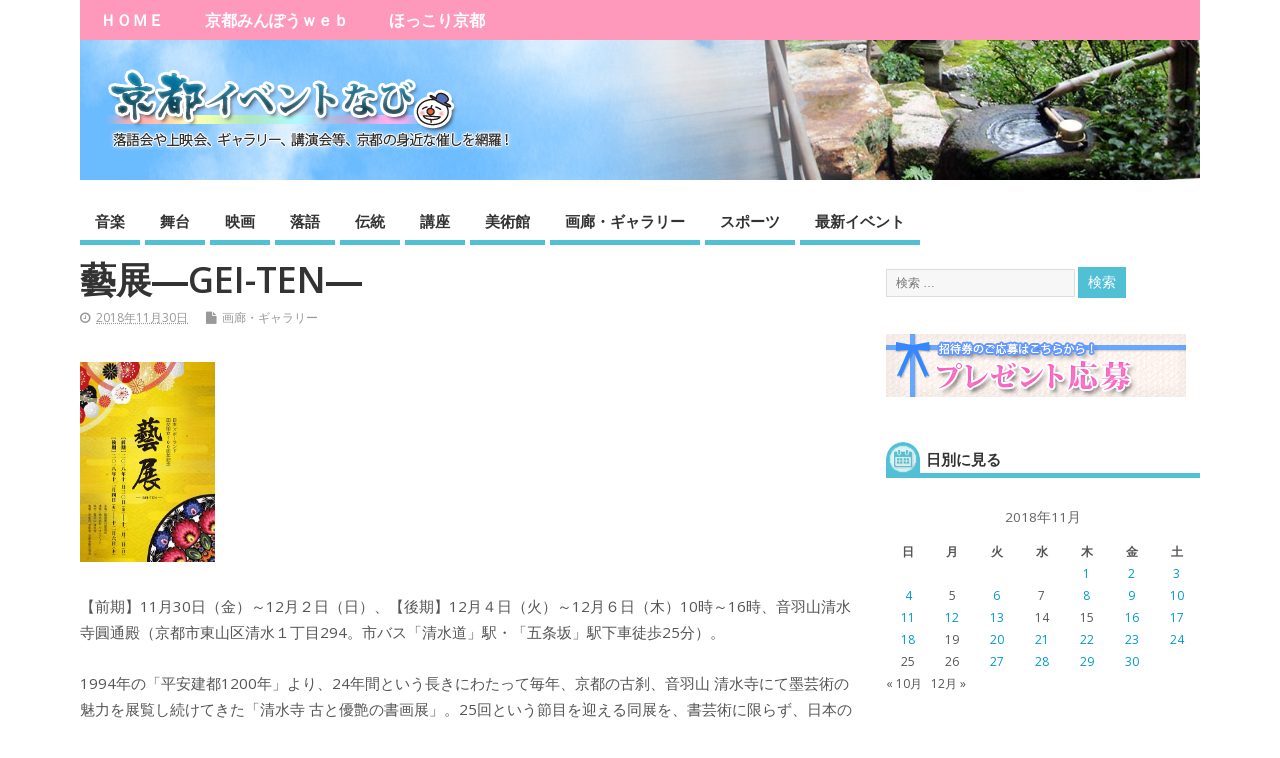

--- FILE ---
content_type: text/html; charset=UTF-8
request_url: https://www.kyoto-minpo.net/event/archives/2018/11/30/post-40395.php
body_size: 15949
content:
<!DOCTYPE html>
<!--[if lt IE 7 ]>	<html dir="ltr" lang="ja" prefix="og: https://ogp.me/ns#" class="no-js ie6"> <![endif]-->
<!--[if IE 7 ]>		<html dir="ltr" lang="ja" prefix="og: https://ogp.me/ns#" class="no-js ie7"> <![endif]-->
<!--[if IE 8 ]>		<html dir="ltr" lang="ja" prefix="og: https://ogp.me/ns#" class="no-js ie8"> <![endif]-->
<!--[if IE 9 ]>		<html dir="ltr" lang="ja" prefix="og: https://ogp.me/ns#" class="no-js ie9"> <![endif]-->
<!--[if (gt IE 9)|!(IE)]><!-->
<html dir="ltr" lang="ja" prefix="og: https://ogp.me/ns#" class="no-js"> <!--<![endif]-->
<head>
<meta charset="UTF-8" />


<meta name="viewport" content="width=device-width,initial-scale=1,maximum-scale=1,user-scalable=yes">
<meta name="HandheldFriendly" content="true">

<link rel="pingback" href="https://www.kyoto-minpo.net/event/xmlrpc.php" />

<title>藝展―GEI-TEN― | 京都イベントなび</title>


		<!-- All in One SEO 4.9.3 - aioseo.com -->
	<meta name="description" content="【前期】11月30日（金）～12月２日（日）、【後期】12月４日（火）～12月６日（木）10時～16時、音羽山" />
	<meta name="robots" content="max-snippet:-1, max-image-preview:large, max-video-preview:-1" />
	<meta name="author" content="kyomin-minpo"/>
	<link rel="canonical" href="https://www.kyoto-minpo.net/event/archives/2018/11/30/post-40395.php" />
	<meta name="generator" content="All in One SEO (AIOSEO) 4.9.3" />
		<meta property="og:locale" content="ja_JP" />
		<meta property="og:site_name" content="京都イベントなび" />
		<meta property="og:type" content="article" />
		<meta property="og:title" content="藝展―GEI-TEN― | 京都イベントなび" />
		<meta property="og:description" content="【前期】11月30日（金）～12月２日（日）、【後期】12月４日（火）～12月６日（木）10時～16時、音羽山" />
		<meta property="og:url" content="https://www.kyoto-minpo.net/event/archives/2018/11/30/post-40395.php" />
		<meta property="fb:admins" content="105551459535016" />
		<meta property="og:image" content="https://www.kyoto-minpo.net/event/wp-content/uploads/2018/11/20181130-05.jpg" />
		<meta property="og:image:secure_url" content="https://www.kyoto-minpo.net/event/wp-content/uploads/2018/11/20181130-05.jpg" />
		<meta property="og:image:width" content="405" />
		<meta property="og:image:height" content="600" />
		<meta property="article:published_time" content="2018-11-30T01:00:45+00:00" />
		<meta property="article:modified_time" content="2018-11-21T01:34:46+00:00" />
		<meta name="twitter:card" content="summary_large_image" />
		<meta name="twitter:site" content="@kyotominpo" />
		<meta name="twitter:title" content="藝展―GEI-TEN― | 京都イベントなび" />
		<meta name="twitter:description" content="【前期】11月30日（金）～12月２日（日）、【後期】12月４日（火）～12月６日（木）10時～16時、音羽山" />
		<meta name="twitter:creator" content="@kyotominpo" />
		<meta name="twitter:image" content="https://www.kyoto-minpo.net/event/wp-content/uploads/2018/11/20181130-05.jpg" />
		<script type="application/ld+json" class="aioseo-schema">
			{"@context":"https:\/\/schema.org","@graph":[{"@type":"Article","@id":"https:\/\/www.kyoto-minpo.net\/event\/archives\/2018\/11\/30\/post-40395.php#article","name":"\u85dd\u5c55\u2015GEI-TEN\u2015 | \u4eac\u90fd\u30a4\u30d9\u30f3\u30c8\u306a\u3073","headline":"\u85dd\u5c55\u2015GEI-TEN\u2015","author":{"@id":"https:\/\/www.kyoto-minpo.net\/event\/archives\/author\/adminkyomin#author"},"publisher":{"@id":"https:\/\/www.kyoto-minpo.net\/event\/#organization"},"image":{"@type":"ImageObject","url":"https:\/\/www.kyoto-minpo.net\/event\/wp-content\/uploads\/2018\/11\/20181130-05.jpg","width":405,"height":600},"datePublished":"2018-11-30T10:00:45+09:00","dateModified":"2018-11-21T10:34:46+09:00","inLanguage":"ja","mainEntityOfPage":{"@id":"https:\/\/www.kyoto-minpo.net\/event\/archives\/2018\/11\/30\/post-40395.php#webpage"},"isPartOf":{"@id":"https:\/\/www.kyoto-minpo.net\/event\/archives\/2018\/11\/30\/post-40395.php#webpage"},"articleSection":"\u753b\u5eca\u30fb\u30ae\u30e3\u30e9\u30ea\u30fc"},{"@type":"BreadcrumbList","@id":"https:\/\/www.kyoto-minpo.net\/event\/archives\/2018\/11\/30\/post-40395.php#breadcrumblist","itemListElement":[{"@type":"ListItem","@id":"https:\/\/www.kyoto-minpo.net\/event#listItem","position":1,"name":"Home","item":"https:\/\/www.kyoto-minpo.net\/event","nextItem":{"@type":"ListItem","@id":"https:\/\/www.kyoto-minpo.net\/event\/archives\/category\/gallery#listItem","name":"\u753b\u5eca\u30fb\u30ae\u30e3\u30e9\u30ea\u30fc"}},{"@type":"ListItem","@id":"https:\/\/www.kyoto-minpo.net\/event\/archives\/category\/gallery#listItem","position":2,"name":"\u753b\u5eca\u30fb\u30ae\u30e3\u30e9\u30ea\u30fc","item":"https:\/\/www.kyoto-minpo.net\/event\/archives\/category\/gallery","nextItem":{"@type":"ListItem","@id":"https:\/\/www.kyoto-minpo.net\/event\/archives\/2018\/11\/30\/post-40395.php#listItem","name":"\u85dd\u5c55\u2015GEI-TEN\u2015"},"previousItem":{"@type":"ListItem","@id":"https:\/\/www.kyoto-minpo.net\/event#listItem","name":"Home"}},{"@type":"ListItem","@id":"https:\/\/www.kyoto-minpo.net\/event\/archives\/2018\/11\/30\/post-40395.php#listItem","position":3,"name":"\u85dd\u5c55\u2015GEI-TEN\u2015","previousItem":{"@type":"ListItem","@id":"https:\/\/www.kyoto-minpo.net\/event\/archives\/category\/gallery#listItem","name":"\u753b\u5eca\u30fb\u30ae\u30e3\u30e9\u30ea\u30fc"}}]},{"@type":"Organization","@id":"https:\/\/www.kyoto-minpo.net\/event\/#organization","name":"\u4eac\u90fd\u30a4\u30d9\u30f3\u30c8\u306a\u3073","description":"\u4eac\u90fd\u306e\u30a4\u30d9\u30f3\u30c8\u306e\u6700\u65b0\u60c5\u5831\u304c\u308f\u304b\u308b\u4eac\u90fd\u30a4\u30d9\u30f3\u30c8\u30ca\u30d3","url":"https:\/\/www.kyoto-minpo.net\/event\/","sameAs":["https:\/\/twitter.com\/kyotominpo"]},{"@type":"Person","@id":"https:\/\/www.kyoto-minpo.net\/event\/archives\/author\/adminkyomin#author","url":"https:\/\/www.kyoto-minpo.net\/event\/archives\/author\/adminkyomin","name":"kyomin-minpo","image":{"@type":"ImageObject","@id":"https:\/\/www.kyoto-minpo.net\/event\/archives\/2018\/11\/30\/post-40395.php#authorImage","url":"https:\/\/secure.gravatar.com\/avatar\/302a9d0d1e11c5f17862b7d2cb43bdeef2e0717009269f38d4302b1b6e9cb5c3?s=96&d=mm&r=g","width":96,"height":96,"caption":"kyomin-minpo"}},{"@type":"WebPage","@id":"https:\/\/www.kyoto-minpo.net\/event\/archives\/2018\/11\/30\/post-40395.php#webpage","url":"https:\/\/www.kyoto-minpo.net\/event\/archives\/2018\/11\/30\/post-40395.php","name":"\u85dd\u5c55\u2015GEI-TEN\u2015 | \u4eac\u90fd\u30a4\u30d9\u30f3\u30c8\u306a\u3073","description":"\u3010\u524d\u671f\u301111\u670830\u65e5\uff08\u91d1\uff09\uff5e12\u6708\uff12\u65e5\uff08\u65e5\uff09\u3001\u3010\u5f8c\u671f\u301112\u6708\uff14\u65e5\uff08\u706b\uff09\uff5e12\u6708\uff16\u65e5\uff08\u6728\uff0910\u6642\uff5e16\u6642\u3001\u97f3\u7fbd\u5c71","inLanguage":"ja","isPartOf":{"@id":"https:\/\/www.kyoto-minpo.net\/event\/#website"},"breadcrumb":{"@id":"https:\/\/www.kyoto-minpo.net\/event\/archives\/2018\/11\/30\/post-40395.php#breadcrumblist"},"author":{"@id":"https:\/\/www.kyoto-minpo.net\/event\/archives\/author\/adminkyomin#author"},"creator":{"@id":"https:\/\/www.kyoto-minpo.net\/event\/archives\/author\/adminkyomin#author"},"image":{"@type":"ImageObject","url":"https:\/\/www.kyoto-minpo.net\/event\/wp-content\/uploads\/2018\/11\/20181130-05.jpg","@id":"https:\/\/www.kyoto-minpo.net\/event\/archives\/2018\/11\/30\/post-40395.php\/#mainImage","width":405,"height":600},"primaryImageOfPage":{"@id":"https:\/\/www.kyoto-minpo.net\/event\/archives\/2018\/11\/30\/post-40395.php#mainImage"},"datePublished":"2018-11-30T10:00:45+09:00","dateModified":"2018-11-21T10:34:46+09:00"},{"@type":"WebSite","@id":"https:\/\/www.kyoto-minpo.net\/event\/#website","url":"https:\/\/www.kyoto-minpo.net\/event\/","name":"\u4eac\u90fd\u30a4\u30d9\u30f3\u30c8\u306a\u3073","description":"\u4eac\u90fd\u306e\u30a4\u30d9\u30f3\u30c8\u306e\u6700\u65b0\u60c5\u5831\u304c\u308f\u304b\u308b\u4eac\u90fd\u30a4\u30d9\u30f3\u30c8\u30ca\u30d3","inLanguage":"ja","publisher":{"@id":"https:\/\/www.kyoto-minpo.net\/event\/#organization"}}]}
		</script>
		<!-- All in One SEO -->

<link rel='dns-prefetch' href='//www.googletagmanager.com' />
<link rel='dns-prefetch' href='//fonts.googleapis.com' />
<link rel="alternate" type="application/rss+xml" title="京都イベントなび &raquo; フィード" href="https://www.kyoto-minpo.net/event/feed" />
<link rel="alternate" type="application/rss+xml" title="京都イベントなび &raquo; コメントフィード" href="https://www.kyoto-minpo.net/event/comments/feed" />
<link rel="alternate" title="oEmbed (JSON)" type="application/json+oembed" href="https://www.kyoto-minpo.net/event/wp-json/oembed/1.0/embed?url=https%3A%2F%2Fwww.kyoto-minpo.net%2Fevent%2Farchives%2F2018%2F11%2F30%2Fpost-40395.php" />
<link rel="alternate" title="oEmbed (XML)" type="text/xml+oembed" href="https://www.kyoto-minpo.net/event/wp-json/oembed/1.0/embed?url=https%3A%2F%2Fwww.kyoto-minpo.net%2Fevent%2Farchives%2F2018%2F11%2F30%2Fpost-40395.php&#038;format=xml" />
<style id='wp-img-auto-sizes-contain-inline-css' type='text/css'>
img:is([sizes=auto i],[sizes^="auto," i]){contain-intrinsic-size:3000px 1500px}
/*# sourceURL=wp-img-auto-sizes-contain-inline-css */
</style>
<style id='wp-emoji-styles-inline-css' type='text/css'>

	img.wp-smiley, img.emoji {
		display: inline !important;
		border: none !important;
		box-shadow: none !important;
		height: 1em !important;
		width: 1em !important;
		margin: 0 0.07em !important;
		vertical-align: -0.1em !important;
		background: none !important;
		padding: 0 !important;
	}
/*# sourceURL=wp-emoji-styles-inline-css */
</style>
<style id='wp-block-library-inline-css' type='text/css'>
:root{--wp-block-synced-color:#7a00df;--wp-block-synced-color--rgb:122,0,223;--wp-bound-block-color:var(--wp-block-synced-color);--wp-editor-canvas-background:#ddd;--wp-admin-theme-color:#007cba;--wp-admin-theme-color--rgb:0,124,186;--wp-admin-theme-color-darker-10:#006ba1;--wp-admin-theme-color-darker-10--rgb:0,107,160.5;--wp-admin-theme-color-darker-20:#005a87;--wp-admin-theme-color-darker-20--rgb:0,90,135;--wp-admin-border-width-focus:2px}@media (min-resolution:192dpi){:root{--wp-admin-border-width-focus:1.5px}}.wp-element-button{cursor:pointer}:root .has-very-light-gray-background-color{background-color:#eee}:root .has-very-dark-gray-background-color{background-color:#313131}:root .has-very-light-gray-color{color:#eee}:root .has-very-dark-gray-color{color:#313131}:root .has-vivid-green-cyan-to-vivid-cyan-blue-gradient-background{background:linear-gradient(135deg,#00d084,#0693e3)}:root .has-purple-crush-gradient-background{background:linear-gradient(135deg,#34e2e4,#4721fb 50%,#ab1dfe)}:root .has-hazy-dawn-gradient-background{background:linear-gradient(135deg,#faaca8,#dad0ec)}:root .has-subdued-olive-gradient-background{background:linear-gradient(135deg,#fafae1,#67a671)}:root .has-atomic-cream-gradient-background{background:linear-gradient(135deg,#fdd79a,#004a59)}:root .has-nightshade-gradient-background{background:linear-gradient(135deg,#330968,#31cdcf)}:root .has-midnight-gradient-background{background:linear-gradient(135deg,#020381,#2874fc)}:root{--wp--preset--font-size--normal:16px;--wp--preset--font-size--huge:42px}.has-regular-font-size{font-size:1em}.has-larger-font-size{font-size:2.625em}.has-normal-font-size{font-size:var(--wp--preset--font-size--normal)}.has-huge-font-size{font-size:var(--wp--preset--font-size--huge)}.has-text-align-center{text-align:center}.has-text-align-left{text-align:left}.has-text-align-right{text-align:right}.has-fit-text{white-space:nowrap!important}#end-resizable-editor-section{display:none}.aligncenter{clear:both}.items-justified-left{justify-content:flex-start}.items-justified-center{justify-content:center}.items-justified-right{justify-content:flex-end}.items-justified-space-between{justify-content:space-between}.screen-reader-text{border:0;clip-path:inset(50%);height:1px;margin:-1px;overflow:hidden;padding:0;position:absolute;width:1px;word-wrap:normal!important}.screen-reader-text:focus{background-color:#ddd;clip-path:none;color:#444;display:block;font-size:1em;height:auto;left:5px;line-height:normal;padding:15px 23px 14px;text-decoration:none;top:5px;width:auto;z-index:100000}html :where(.has-border-color){border-style:solid}html :where([style*=border-top-color]){border-top-style:solid}html :where([style*=border-right-color]){border-right-style:solid}html :where([style*=border-bottom-color]){border-bottom-style:solid}html :where([style*=border-left-color]){border-left-style:solid}html :where([style*=border-width]){border-style:solid}html :where([style*=border-top-width]){border-top-style:solid}html :where([style*=border-right-width]){border-right-style:solid}html :where([style*=border-bottom-width]){border-bottom-style:solid}html :where([style*=border-left-width]){border-left-style:solid}html :where(img[class*=wp-image-]){height:auto;max-width:100%}:where(figure){margin:0 0 1em}html :where(.is-position-sticky){--wp-admin--admin-bar--position-offset:var(--wp-admin--admin-bar--height,0px)}@media screen and (max-width:600px){html :where(.is-position-sticky){--wp-admin--admin-bar--position-offset:0px}}

/*# sourceURL=wp-block-library-inline-css */
</style><style id='global-styles-inline-css' type='text/css'>
:root{--wp--preset--aspect-ratio--square: 1;--wp--preset--aspect-ratio--4-3: 4/3;--wp--preset--aspect-ratio--3-4: 3/4;--wp--preset--aspect-ratio--3-2: 3/2;--wp--preset--aspect-ratio--2-3: 2/3;--wp--preset--aspect-ratio--16-9: 16/9;--wp--preset--aspect-ratio--9-16: 9/16;--wp--preset--color--black: #000000;--wp--preset--color--cyan-bluish-gray: #abb8c3;--wp--preset--color--white: #ffffff;--wp--preset--color--pale-pink: #f78da7;--wp--preset--color--vivid-red: #cf2e2e;--wp--preset--color--luminous-vivid-orange: #ff6900;--wp--preset--color--luminous-vivid-amber: #fcb900;--wp--preset--color--light-green-cyan: #7bdcb5;--wp--preset--color--vivid-green-cyan: #00d084;--wp--preset--color--pale-cyan-blue: #8ed1fc;--wp--preset--color--vivid-cyan-blue: #0693e3;--wp--preset--color--vivid-purple: #9b51e0;--wp--preset--gradient--vivid-cyan-blue-to-vivid-purple: linear-gradient(135deg,rgb(6,147,227) 0%,rgb(155,81,224) 100%);--wp--preset--gradient--light-green-cyan-to-vivid-green-cyan: linear-gradient(135deg,rgb(122,220,180) 0%,rgb(0,208,130) 100%);--wp--preset--gradient--luminous-vivid-amber-to-luminous-vivid-orange: linear-gradient(135deg,rgb(252,185,0) 0%,rgb(255,105,0) 100%);--wp--preset--gradient--luminous-vivid-orange-to-vivid-red: linear-gradient(135deg,rgb(255,105,0) 0%,rgb(207,46,46) 100%);--wp--preset--gradient--very-light-gray-to-cyan-bluish-gray: linear-gradient(135deg,rgb(238,238,238) 0%,rgb(169,184,195) 100%);--wp--preset--gradient--cool-to-warm-spectrum: linear-gradient(135deg,rgb(74,234,220) 0%,rgb(151,120,209) 20%,rgb(207,42,186) 40%,rgb(238,44,130) 60%,rgb(251,105,98) 80%,rgb(254,248,76) 100%);--wp--preset--gradient--blush-light-purple: linear-gradient(135deg,rgb(255,206,236) 0%,rgb(152,150,240) 100%);--wp--preset--gradient--blush-bordeaux: linear-gradient(135deg,rgb(254,205,165) 0%,rgb(254,45,45) 50%,rgb(107,0,62) 100%);--wp--preset--gradient--luminous-dusk: linear-gradient(135deg,rgb(255,203,112) 0%,rgb(199,81,192) 50%,rgb(65,88,208) 100%);--wp--preset--gradient--pale-ocean: linear-gradient(135deg,rgb(255,245,203) 0%,rgb(182,227,212) 50%,rgb(51,167,181) 100%);--wp--preset--gradient--electric-grass: linear-gradient(135deg,rgb(202,248,128) 0%,rgb(113,206,126) 100%);--wp--preset--gradient--midnight: linear-gradient(135deg,rgb(2,3,129) 0%,rgb(40,116,252) 100%);--wp--preset--font-size--small: 13px;--wp--preset--font-size--medium: 20px;--wp--preset--font-size--large: 36px;--wp--preset--font-size--x-large: 42px;--wp--preset--spacing--20: 0.44rem;--wp--preset--spacing--30: 0.67rem;--wp--preset--spacing--40: 1rem;--wp--preset--spacing--50: 1.5rem;--wp--preset--spacing--60: 2.25rem;--wp--preset--spacing--70: 3.38rem;--wp--preset--spacing--80: 5.06rem;--wp--preset--shadow--natural: 6px 6px 9px rgba(0, 0, 0, 0.2);--wp--preset--shadow--deep: 12px 12px 50px rgba(0, 0, 0, 0.4);--wp--preset--shadow--sharp: 6px 6px 0px rgba(0, 0, 0, 0.2);--wp--preset--shadow--outlined: 6px 6px 0px -3px rgb(255, 255, 255), 6px 6px rgb(0, 0, 0);--wp--preset--shadow--crisp: 6px 6px 0px rgb(0, 0, 0);}:where(.is-layout-flex){gap: 0.5em;}:where(.is-layout-grid){gap: 0.5em;}body .is-layout-flex{display: flex;}.is-layout-flex{flex-wrap: wrap;align-items: center;}.is-layout-flex > :is(*, div){margin: 0;}body .is-layout-grid{display: grid;}.is-layout-grid > :is(*, div){margin: 0;}:where(.wp-block-columns.is-layout-flex){gap: 2em;}:where(.wp-block-columns.is-layout-grid){gap: 2em;}:where(.wp-block-post-template.is-layout-flex){gap: 1.25em;}:where(.wp-block-post-template.is-layout-grid){gap: 1.25em;}.has-black-color{color: var(--wp--preset--color--black) !important;}.has-cyan-bluish-gray-color{color: var(--wp--preset--color--cyan-bluish-gray) !important;}.has-white-color{color: var(--wp--preset--color--white) !important;}.has-pale-pink-color{color: var(--wp--preset--color--pale-pink) !important;}.has-vivid-red-color{color: var(--wp--preset--color--vivid-red) !important;}.has-luminous-vivid-orange-color{color: var(--wp--preset--color--luminous-vivid-orange) !important;}.has-luminous-vivid-amber-color{color: var(--wp--preset--color--luminous-vivid-amber) !important;}.has-light-green-cyan-color{color: var(--wp--preset--color--light-green-cyan) !important;}.has-vivid-green-cyan-color{color: var(--wp--preset--color--vivid-green-cyan) !important;}.has-pale-cyan-blue-color{color: var(--wp--preset--color--pale-cyan-blue) !important;}.has-vivid-cyan-blue-color{color: var(--wp--preset--color--vivid-cyan-blue) !important;}.has-vivid-purple-color{color: var(--wp--preset--color--vivid-purple) !important;}.has-black-background-color{background-color: var(--wp--preset--color--black) !important;}.has-cyan-bluish-gray-background-color{background-color: var(--wp--preset--color--cyan-bluish-gray) !important;}.has-white-background-color{background-color: var(--wp--preset--color--white) !important;}.has-pale-pink-background-color{background-color: var(--wp--preset--color--pale-pink) !important;}.has-vivid-red-background-color{background-color: var(--wp--preset--color--vivid-red) !important;}.has-luminous-vivid-orange-background-color{background-color: var(--wp--preset--color--luminous-vivid-orange) !important;}.has-luminous-vivid-amber-background-color{background-color: var(--wp--preset--color--luminous-vivid-amber) !important;}.has-light-green-cyan-background-color{background-color: var(--wp--preset--color--light-green-cyan) !important;}.has-vivid-green-cyan-background-color{background-color: var(--wp--preset--color--vivid-green-cyan) !important;}.has-pale-cyan-blue-background-color{background-color: var(--wp--preset--color--pale-cyan-blue) !important;}.has-vivid-cyan-blue-background-color{background-color: var(--wp--preset--color--vivid-cyan-blue) !important;}.has-vivid-purple-background-color{background-color: var(--wp--preset--color--vivid-purple) !important;}.has-black-border-color{border-color: var(--wp--preset--color--black) !important;}.has-cyan-bluish-gray-border-color{border-color: var(--wp--preset--color--cyan-bluish-gray) !important;}.has-white-border-color{border-color: var(--wp--preset--color--white) !important;}.has-pale-pink-border-color{border-color: var(--wp--preset--color--pale-pink) !important;}.has-vivid-red-border-color{border-color: var(--wp--preset--color--vivid-red) !important;}.has-luminous-vivid-orange-border-color{border-color: var(--wp--preset--color--luminous-vivid-orange) !important;}.has-luminous-vivid-amber-border-color{border-color: var(--wp--preset--color--luminous-vivid-amber) !important;}.has-light-green-cyan-border-color{border-color: var(--wp--preset--color--light-green-cyan) !important;}.has-vivid-green-cyan-border-color{border-color: var(--wp--preset--color--vivid-green-cyan) !important;}.has-pale-cyan-blue-border-color{border-color: var(--wp--preset--color--pale-cyan-blue) !important;}.has-vivid-cyan-blue-border-color{border-color: var(--wp--preset--color--vivid-cyan-blue) !important;}.has-vivid-purple-border-color{border-color: var(--wp--preset--color--vivid-purple) !important;}.has-vivid-cyan-blue-to-vivid-purple-gradient-background{background: var(--wp--preset--gradient--vivid-cyan-blue-to-vivid-purple) !important;}.has-light-green-cyan-to-vivid-green-cyan-gradient-background{background: var(--wp--preset--gradient--light-green-cyan-to-vivid-green-cyan) !important;}.has-luminous-vivid-amber-to-luminous-vivid-orange-gradient-background{background: var(--wp--preset--gradient--luminous-vivid-amber-to-luminous-vivid-orange) !important;}.has-luminous-vivid-orange-to-vivid-red-gradient-background{background: var(--wp--preset--gradient--luminous-vivid-orange-to-vivid-red) !important;}.has-very-light-gray-to-cyan-bluish-gray-gradient-background{background: var(--wp--preset--gradient--very-light-gray-to-cyan-bluish-gray) !important;}.has-cool-to-warm-spectrum-gradient-background{background: var(--wp--preset--gradient--cool-to-warm-spectrum) !important;}.has-blush-light-purple-gradient-background{background: var(--wp--preset--gradient--blush-light-purple) !important;}.has-blush-bordeaux-gradient-background{background: var(--wp--preset--gradient--blush-bordeaux) !important;}.has-luminous-dusk-gradient-background{background: var(--wp--preset--gradient--luminous-dusk) !important;}.has-pale-ocean-gradient-background{background: var(--wp--preset--gradient--pale-ocean) !important;}.has-electric-grass-gradient-background{background: var(--wp--preset--gradient--electric-grass) !important;}.has-midnight-gradient-background{background: var(--wp--preset--gradient--midnight) !important;}.has-small-font-size{font-size: var(--wp--preset--font-size--small) !important;}.has-medium-font-size{font-size: var(--wp--preset--font-size--medium) !important;}.has-large-font-size{font-size: var(--wp--preset--font-size--large) !important;}.has-x-large-font-size{font-size: var(--wp--preset--font-size--x-large) !important;}
/*# sourceURL=global-styles-inline-css */
</style>

<style id='classic-theme-styles-inline-css' type='text/css'>
/*! This file is auto-generated */
.wp-block-button__link{color:#fff;background-color:#32373c;border-radius:9999px;box-shadow:none;text-decoration:none;padding:calc(.667em + 2px) calc(1.333em + 2px);font-size:1.125em}.wp-block-file__button{background:#32373c;color:#fff;text-decoration:none}
/*# sourceURL=/wp-includes/css/classic-themes.min.css */
</style>
<link rel='stylesheet' id='parent-style-css' href='https://www.kyoto-minpo.net/event/wp-content/themes/mesocolumn/style.css?ver=6.9' type='text/css' media='all' />
<link rel='stylesheet' id='parent-responsive-style-css' href='https://www.kyoto-minpo.net/event/wp-content/themes/mesocolumn/responsive.css?ver=6.9' type='text/css' media='all' />
<link rel='stylesheet' id='child-style-css' href='https://www.kyoto-minpo.net/event/wp-content/themes/mesocolumn_child/style.css?ver=6.9' type='text/css' media='all' />
<link rel='stylesheet' id='default_gwf-css' href='//fonts.googleapis.com/css?family=Open+Sans%3A400%2C400italic%2C600%2C600italic%2C700%2C700italic%2C300%2C300italic&#038;ver=6.9' type='text/css' media='all' />
<link rel='stylesheet' id='style-responsive-css' href='https://www.kyoto-minpo.net/event/wp-content/themes/mesocolumn/responsive.css?ver=6.9' type='text/css' media='all' />
<link rel='stylesheet' id='superfish-css' href='https://www.kyoto-minpo.net/event/wp-content/themes/mesocolumn/lib/scripts/superfish-menu/css/superfish.css?ver=6.9' type='text/css' media='all' />
<link rel='stylesheet' id='font-awesome-cdn-css' href='https://www.kyoto-minpo.net/event/wp-content/themes/mesocolumn/lib/scripts/font-awesome/css/font-awesome.css?ver=6.9' type='text/css' media='all' />
<script type="text/javascript" src="https://www.kyoto-minpo.net/event/wp-includes/js/jquery/jquery.min.js?ver=3.7.1" id="jquery-core-js"></script>
<script type="text/javascript" src="https://www.kyoto-minpo.net/event/wp-includes/js/jquery/jquery-migrate.min.js?ver=3.4.1" id="jquery-migrate-js"></script>

<!-- Site Kit によって追加された Google タグ（gtag.js）スニペット -->
<!-- Google アナリティクス スニペット (Site Kit が追加) -->
<script type="text/javascript" src="https://www.googletagmanager.com/gtag/js?id=G-JV556ZZ423" id="google_gtagjs-js" async></script>
<script type="text/javascript" id="google_gtagjs-js-after">
/* <![CDATA[ */
window.dataLayer = window.dataLayer || [];function gtag(){dataLayer.push(arguments);}
gtag("set","linker",{"domains":["www.kyoto-minpo.net"]});
gtag("js", new Date());
gtag("set", "developer_id.dZTNiMT", true);
gtag("config", "G-JV556ZZ423");
//# sourceURL=google_gtagjs-js-after
/* ]]> */
</script>
<link rel="https://api.w.org/" href="https://www.kyoto-minpo.net/event/wp-json/" /><link rel="alternate" title="JSON" type="application/json" href="https://www.kyoto-minpo.net/event/wp-json/wp/v2/posts/40395" /><link rel="EditURI" type="application/rsd+xml" title="RSD" href="https://www.kyoto-minpo.net/event/xmlrpc.php?rsd" />
<meta name="generator" content="WordPress 6.9" />
<link rel='shortlink' href='https://www.kyoto-minpo.net/event/?p=40395' />
<meta name="generator" content="Site Kit by Google 1.171.0" /><style type="text/css" media="all">
</style>
<style type="text/css" media="all">
</style>
<meta name="google-site-verification" content="mecA7LOLGDCjeH-n753zS5dqqwXunE3u0mDi0hzy8Xc"><style type="text/css" media="all">
body {font-family: 'Open Sans', sans-serif;font-weight: 400;}
#siteinfo div,h1,h2,h3,h4,h5,h6,.header-title,#main-navigation, #featured #featured-title, #cf .tinput, #wp-calendar caption,.flex-caption h1,#portfolio-filter li,.nivo-caption a.read-more,.form-submit #submit,.fbottom,ol.commentlist li div.comment-post-meta, .home-post span.post-category a,ul.tabbernav li a {font-family: 'Open Sans', sans-serif;font-weight:600;}
#main-navigation, .sf-menu li a {font-family: 'Open Sans', sans-serif;font-weight: 600;}
#custom #siteinfo a {color: # !important;text-decoration: none;}
#custom #siteinfo p#site-description {color: # !important;text-decoration: none;}
#siteinfo {position:absolute;top:15%;left:2em;}
#topbanner {position:absolute;top:15%;right:2em;}
#custom #custom-img-header {margin:0;}
#post-entry div.post-thumb.size-thumbnail {float:left;width:150px;}
#post-entry article .post-right {margin:0 0 0 170px;}
</style>

<!-- Global site tag (gtag.js) - Google Analytics -->
<script async src="https://www.googletagmanager.com/gtag/js?id=UA-3663353-1"></script>
<script>
  window.dataLayer = window.dataLayer || [];
  function gtag(){dataLayer.push(arguments);}
  gtag('js', new Date());

  gtag('config', 'UA-3663353-1');
</script>

</head>

<body class="wp-singular post-template-default single single-post postid-40395 single-format-standard wp-theme-mesocolumn wp-child-theme-mesocolumn_child chrome" id="custom">

<div class="product-with-desc secbody">

<div id="wrapper">

<div id="wrapper-main">

<div id="bodywrap" class="innerwrap">

<div id="bodycontent">

<div id="container">

<nav class="top-nav iegradient effect-1" id="top-navigation" itemscope itemtype="http://schema.org/SiteNavigationElement">
<div class="innerwrap">
<ul id="menu-topmenu" class="sf-menu"><li id='menu-item-8722'  class="menu-item menu-item-type-custom menu-item-object-custom no_desc   "><a  href="/event/">ＨＯＭＥ</a></li>
<li id='menu-item-8723'  class="menu-item menu-item-type-custom menu-item-object-custom no_desc   "><a  href="/">京都みんぽうｗｅｂ</a></li>
<li id='menu-item-8724'  class="menu-item menu-item-type-custom menu-item-object-custom no_desc   "><a  href="/hokkori/">ほっこり京都</a></li>
</ul><div id="mobile-nav"><div class="mobile-open"><a class="mobile-open-click" href="#"><i class="fa fa-bars"></i>トップメニュー</a></div><ul id="mobile-menu-wrap"><li><a href='/event/'>ＨＯＭＥ</a>
<li><a href='/'>京都みんぽうｗｅｂ</a>
<li><a href='/hokkori/'>ほっこり京都</a>
</ul></div></div>
</nav>
<!-- HEADER START -->
<header class="iegradient yes_head" id="header" itemscope itemtype="http://schema.org/WPHeader">
<div class="header-inner">
<div class="innerwrap">
<div id="siteinfo">
<div ><a href="https://www.kyoto-minpo.net/event/" title="京都イベントなび" rel="home">京都イベントなび</a></div ><p id="site-description">京都のイベントの最新情報がわかる京都イベントナビ</p>
</div>
<!-- SITEINFO END -->
<div id="custom-img-header"><img src="https://www.kyoto-minpo.net/event/wp-content/uploads/2016/02/title_back.jpg" alt="京都イベントなび" /></div></div>
</div>
</header>
<!-- HEADER END -->
<div class="container-wrap">

<!-- NAVIGATION START -->
<nav class="main-nav iegradient" id="main-navigation" itemscope itemtype="http://schema.org/SiteNavigationElement">
<ul id="menu-mainmenu" class="sf-menu"><li id='menu-item-8473'  class="menu-item menu-item-type-taxonomy menu-item-object-category no_desc   "><a  href="https://www.kyoto-minpo.net/event/archives/category/music">音楽</a></li>
<li id='menu-item-8474'  class="menu-item menu-item-type-taxonomy menu-item-object-category no_desc   "><a  href="https://www.kyoto-minpo.net/event/archives/category/stage">舞台</a></li>
<li id='menu-item-8475'  class="menu-item menu-item-type-taxonomy menu-item-object-category no_desc   "><a  href="https://www.kyoto-minpo.net/event/archives/category/cinema">映画</a></li>
<li id='menu-item-8476'  class="menu-item menu-item-type-taxonomy menu-item-object-category no_desc   "><a  href="https://www.kyoto-minpo.net/event/archives/category/rakugo">落語</a></li>
<li id='menu-item-8477'  class="menu-item menu-item-type-taxonomy menu-item-object-category no_desc   "><a  href="https://www.kyoto-minpo.net/event/archives/category/tradition">伝統</a></li>
<li id='menu-item-8478'  class="menu-item menu-item-type-taxonomy menu-item-object-category no_desc   "><a  href="https://www.kyoto-minpo.net/event/archives/category/lecture">講座</a></li>
<li id='menu-item-8479'  class="menu-item menu-item-type-taxonomy menu-item-object-category no_desc   "><a  href="https://www.kyoto-minpo.net/event/archives/category/museum">美術館</a></li>
<li id='menu-item-8480'  class="menu-item menu-item-type-taxonomy menu-item-object-category current-post-ancestor current-menu-parent current-post-parent no_desc   "><a  href="https://www.kyoto-minpo.net/event/archives/category/gallery">画廊・ギャラリー</a></li>
<li id='menu-item-8481'  class="menu-item menu-item-type-taxonomy menu-item-object-category no_desc   "><a  href="https://www.kyoto-minpo.net/event/archives/category/sport">スポーツ</a></li>
<li id='menu-item-11497'  class="menu-item menu-item-type-post_type menu-item-object-page no_desc   "><a  href="https://www.kyoto-minpo.net/event/new">最新イベント</a></li>
</ul></nav>
<!-- NAVIGATION END -->

<!-- CONTENT START -->
<div class="content">
<div class="content-inner">


<!-- POST ENTRY START -->
<div id="post-entry">

<div class="post-entry-inner">




<!-- POST START -->
<article class="post-single post-40395 post type-post status-publish format-standard has-post-thumbnail hentry category-gallery has_thumb" id="post-40395"  itemscope="" itemtype="http://schema.org/Article">

<div class="post-top">
<h1 class="post-title entry-title"  itemprop="name headline">藝展―GEI-TEN―</h1>
<div class="post-meta the-icons pmeta-alt">


<span class="post-author vcard"><i class="fa fa-user"></i><a class="url fn" href="https://www.kyoto-minpo.net/event/archives/author/adminkyomin" title="kyomin-minpo の投稿" rel="author">kyomin-minpo</a></span>

<span class="entry-date post-date"><i class="fa fa-clock-o"></i><abbr class="published" title="2018-11-30T10:00:45+09:00">2018年11月30日</abbr></span>
<span class="meta-no-display"><a href="https://www.kyoto-minpo.net/event/archives/2018/11/30/post-40395.php" rel="bookmark">藝展―GEI-TEN―</a></span><span class="date updated meta-no-display">2018-11-21T10:34:46+09:00</span>
<span class="post-category"><i class="fa fa-file"></i><a href="https://www.kyoto-minpo.net/event/archives/category/gallery" rel="category tag">画廊・ギャラリー</a></span>




</div></div>


<div class="post-content">


<div class="entry-content"  itemprop="articleBody">
<p><a href="https://www.kyoto-minpo.net/event/wp-content/uploads/2018/11/20181130-05.jpg"><img decoding="async" class="alignnone wp-image-40396" src="https://www.kyoto-minpo.net/event/wp-content/uploads/2018/11/20181130-05-405x600.jpg" alt="" width="135" height="200" /></a></p>
<p>【前期】11月30日（金）～12月２日（日）、【後期】12月４日（火）～12月６日（木）10時～16時、音羽山清水寺圓通殿（京都市東山区清水１丁目294。市バス「清水道」駅・「五条坂」駅下車徒歩25分）。</p>
<p>1994年の「平安建都1200年」より、24年間という長きにわたって毎年、京都の古刹、音羽山 清水寺にて墨芸術の魅力を展覧し続けてきた「清水寺 古と優艶の書画展」。25回という節目を迎える同展を、書芸術に限らず、日本のあらゆる芸術文化の魅力を世界に発信する「藝展 ―GEI-TEN―」として装いも新たに開催。<br />
記念すべき第１回の国外巡回先は、2019年４月、日本と国交樹立100周年を迎えるポーランド共和国にて開催が予定されています。</p>
<p>無料。</p>
<p>問い合わせＴＥＬ０６・６３１１・１４００（<a href="http://www.qualiart.co.jp/" target="_blank" rel="noopener">株式会社クオリアート</a>　内　藝展実行委員会）。</p>
<!-- start data:schema --><span class="post-schema"><meta content="article" itemscope itemprop="mainEntityOfPage"  itemType="https://schema.org/WebPage" itemid="https://www.kyoto-minpo.net/event/archives/2018/11/30/post-40395.php"/><a itemprop="url" href="https://www.kyoto-minpo.net/event/archives/2018/11/30/post-40395.php" rel="bookmark" title="藝展―GEI-TEN― ">https://www.kyoto-minpo.net/event/archives/2018/11/30/post-40395.php</a><span itemprop="image" itemscope itemtype="https://schema.org/ImageObject">https://www.kyoto-minpo.net/event/wp-content/uploads/2018/11/20181130-05.jpg<meta itemprop="url" content="https://www.kyoto-minpo.net/event/wp-content/uploads/2018/11/20181130-05.jpg"><meta itemprop="width" content="405"><meta itemprop="height" content="600"></span><span itemprop="thumbnailUrl">https://www.kyoto-minpo.net/event/wp-content/uploads/2018/11/20181130-05-150x150.jpg</span><time datetime="2018-11-30" itemprop="datePublished"><span class="date updated">2018-11-21T10:34:46+09:00</span></time><meta itemprop="dateModified" content="2018-11-21T10:34:46+09:00"/><span class="vcard author"><span class="fn">kyomin-minpo</span></span><span itemprop="articleSection">画廊・ギャラリー</span><span itemprop="description">【前期】11月30日（金）～12月２日（日）、【後期】12月４日（火）～12月６日（木）10時～16時、音羽山清水寺圓通殿（京都市東山区清水１丁目294。市バス「清水道」駅・「五条坂」駅下車徒歩25分）。

1994年の「平安建都1200年」より、24年間という長きにわたって毎年、京都の古刹、音羽山 清水寺にて墨芸術の魅力を展覧し続けてきた「清水寺 古と優艶の書画展」。25回という節目を迎える同展を、書芸術に限らず、日本のあらゆる芸術文化の魅力を世界に発信する「藝展 ―GEI-TEN―」として装いも新たに開催。
記念すべき第１回の国外巡回先は、2019年４月、日本と国交樹立100周年を迎えるポーランド共和国にて開催が予定されています。


無料。

問い合わせＴＥＬ０６・６３１１・１４００（株式会社クオリアート　内　藝展実行委員会）。</span><span itemprop="author" itemscope="" itemtype="http://schema.org/Person"><span itemprop="name">kyomin-minpo</span><a href="?rel=author" itemprop="url"></a><span itemprop="givenName"></span>
<span itemprop="familyName"></span><span itemprop="email">seinen@kyoto-minpo.com</span><span itemprop="jobTitle">Administrator</span><span itemprop="brand">京都イベントなび</span></span><span itemprop="publisher" itemscope itemtype="https://schema.org/Organization"><span itemprop="logo" itemscope itemtype="https://schema.org/ImageObject"><img decoding="async" alt="京都のイベントの最新情報がわかる京都イベントナビ" src=""/><meta itemprop="url" content=""><meta itemprop="width" content="80"><meta itemprop="height" content="80"></span><meta itemprop="name" content="京都イベントなび"></span></span><!-- end data:schema --></div>


</div>

<div class="ad-bottom">

  <p class="ad-label">スポンサーリンク</p>
 
   
  <div class="ad-bottom-left">
  <script async src="//pagead2.googlesyndication.com/pagead/js/adsbygoogle.js"></script>
  <!-- イベントナビ 336x280 -->
  <ins class="adsbygoogle"
       style="display:inline-block;width:336px;height:280px"
       data-ad-client="ca-pub-1233700787040188"
       data-ad-slot="6425867358"></ins>
  <script>
  (adsbygoogle = window.adsbygoogle || []).push({});
  </script>
  </div>
 
  <div class="ad-bottom-right">
  <script async src="//pagead2.googlesyndication.com/pagead/js/adsbygoogle.js"></script>
  <!-- イベントナビ 336x280 -->
  <ins class="adsbygoogle"
       style="display:inline-block;width:336px;height:280px"
       data-ad-client="ca-pub-1233700787040188"
       data-ad-slot="6425867358"></ins>
  <script>
  (adsbygoogle = window.adsbygoogle || []).push({});
  </script>
  </div>
 
  </div>

<div class="post-meta the-icons pm-bottom">
</div>
<div id="post-related"><h4>Related Posts</h4><div class="feat-cat-meta post-90484">
<div class="related-post-thumb">
<a href="https://www.kyoto-minpo.net/event/archives/2026/03/03/post-90484.php" title="大森俊次・美也子ふたり展"><img width='250' height='250' class='aligncenter' src='https://www.kyoto-minpo.net/event/wp-content/uploads/2026/03/20260303-01-150x150.jpg' alt='大森俊次・美也子ふたり展' title='大森俊次・美也子ふたり展' /></a></div>
<h2><a href="https://www.kyoto-minpo.net/event/archives/2026/03/03/post-90484.php" title="大森俊次・美也子ふたり展">大森俊次・美也子ふたり展</a></h2>
</div>
 <div class="feat-cat-meta post-91564 feat-center">
<div class="related-post-thumb">
<a href="https://www.kyoto-minpo.net/event/archives/2026/02/24/post-91564.php" title="第4回 Artist Group 現生─いまを生きる─展"><img width='250' height='250' class='aligncenter' src='https://www.kyoto-minpo.net/event/wp-content/uploads/2026/01/20260224-01-150x150.jpg' alt='第4回 Artist Group 現生─いまを生きる─展' title='第4回 Artist Group 現生─いまを生きる─展' /></a></div>
<h2><a href="https://www.kyoto-minpo.net/event/archives/2026/02/24/post-91564.php" title="第4回 Artist Group 現生─いまを生きる─展">第4回 Artist Group 現生─いまを生きる─展</a></h2>
</div>
 <div class="feat-cat-meta post-91870">
<div class="related-post-thumb">
<a href="https://www.kyoto-minpo.net/event/archives/2026/02/19/post-91870.php" title="白雲窯 土を焼くしごと　村山光生・綾子"><img width='250' height='250' class='aligncenter' src='https://www.kyoto-minpo.net/event/wp-content/uploads/2026/01/20260219-02-150x150.jpg' alt='白雲窯 土を焼くしごと　村山光生・綾子' title='白雲窯 土を焼くしごと　村山光生・綾子' /></a></div>
<h2><a href="https://www.kyoto-minpo.net/event/archives/2026/02/19/post-91870.php" title="白雲窯 土を焼くしごと　村山光生・綾子">白雲窯 土を焼くしごと　村山光生・綾子</a></h2>
</div>
 </div>
</article>
<!-- POST END -->






<div id="commentpost">







</div>



<div class="post-nav-archive" id="post-navigator-single">
<div class="alignleft">&laquo;&nbsp;<a href="https://www.kyoto-minpo.net/event/archives/2018/11/29/post-40472.php" rel="prev">第36回 木陽会 洋画展2018</a></div>
<div class="alignright"><a href="https://www.kyoto-minpo.net/event/archives/2018/11/30/post-39879.php" rel="next">○○が与えられたとせよ de KYOTO</a>&nbsp;&raquo;</div>
</div>


</div>
</div>
<!-- POST ENTRY END -->


</div><!-- CONTENT INNER END -->
</div><!-- CONTENT END -->



<div id="right-sidebar" class="sidebar right-sidebar" itemscope itemtype="http://schema.org/WPSideBar">
<div class="sidebar-inner">
<div class="widget-area the-icons">
<aside id="search-2" class="widget widget_search"><form method="get" class="search-form" action="https://www.kyoto-minpo.net/event/"><label><span class="screen-reader-text">検索: </span><input type="search" class="search-field" placeholder="検索 &hellip;" value="" name="s" title="検索: " /></label> <input type="submit" class="search-submit" value="検索" /></form></aside><aside id="text-3" class="widget widget_text">			<div class="textwidget"><div class="present-banner banner">
<a href="/event/present-form">
<img src="/event/wp-content/themes/mesocolumn_child/images/present_banner.gif">
</a>
</div></div>
		</aside><aside id="calendar-2" class="widget widget_calendar"><h3 class="widget-title">日別に見る</h3><div id="calendar_wrap" class="calendar_wrap"><table id="wp-calendar" class="wp-calendar-table">
	<caption>2018年11月</caption>
	<thead>
	<tr>
		<th scope="col" aria-label="日曜日">日</th>
		<th scope="col" aria-label="月曜日">月</th>
		<th scope="col" aria-label="火曜日">火</th>
		<th scope="col" aria-label="水曜日">水</th>
		<th scope="col" aria-label="木曜日">木</th>
		<th scope="col" aria-label="金曜日">金</th>
		<th scope="col" aria-label="土曜日">土</th>
	</tr>
	</thead>
	<tbody>
	<tr>
		<td colspan="4" class="pad">&nbsp;</td><td><a href="https://www.kyoto-minpo.net/event/archives/2018/11/01" aria-label="2018年11月1日 に投稿を公開">1</a></td><td><a href="https://www.kyoto-minpo.net/event/archives/2018/11/02" aria-label="2018年11月2日 に投稿を公開">2</a></td><td><a href="https://www.kyoto-minpo.net/event/archives/2018/11/03" aria-label="2018年11月3日 に投稿を公開">3</a></td>
	</tr>
	<tr>
		<td><a href="https://www.kyoto-minpo.net/event/archives/2018/11/04" aria-label="2018年11月4日 に投稿を公開">4</a></td><td>5</td><td><a href="https://www.kyoto-minpo.net/event/archives/2018/11/06" aria-label="2018年11月6日 に投稿を公開">6</a></td><td>7</td><td><a href="https://www.kyoto-minpo.net/event/archives/2018/11/08" aria-label="2018年11月8日 に投稿を公開">8</a></td><td><a href="https://www.kyoto-minpo.net/event/archives/2018/11/09" aria-label="2018年11月9日 に投稿を公開">9</a></td><td><a href="https://www.kyoto-minpo.net/event/archives/2018/11/10" aria-label="2018年11月10日 に投稿を公開">10</a></td>
	</tr>
	<tr>
		<td><a href="https://www.kyoto-minpo.net/event/archives/2018/11/11" aria-label="2018年11月11日 に投稿を公開">11</a></td><td><a href="https://www.kyoto-minpo.net/event/archives/2018/11/12" aria-label="2018年11月12日 に投稿を公開">12</a></td><td><a href="https://www.kyoto-minpo.net/event/archives/2018/11/13" aria-label="2018年11月13日 に投稿を公開">13</a></td><td>14</td><td>15</td><td><a href="https://www.kyoto-minpo.net/event/archives/2018/11/16" aria-label="2018年11月16日 に投稿を公開">16</a></td><td><a href="https://www.kyoto-minpo.net/event/archives/2018/11/17" aria-label="2018年11月17日 に投稿を公開">17</a></td>
	</tr>
	<tr>
		<td><a href="https://www.kyoto-minpo.net/event/archives/2018/11/18" aria-label="2018年11月18日 に投稿を公開">18</a></td><td>19</td><td><a href="https://www.kyoto-minpo.net/event/archives/2018/11/20" aria-label="2018年11月20日 に投稿を公開">20</a></td><td><a href="https://www.kyoto-minpo.net/event/archives/2018/11/21" aria-label="2018年11月21日 に投稿を公開">21</a></td><td><a href="https://www.kyoto-minpo.net/event/archives/2018/11/22" aria-label="2018年11月22日 に投稿を公開">22</a></td><td><a href="https://www.kyoto-minpo.net/event/archives/2018/11/23" aria-label="2018年11月23日 に投稿を公開">23</a></td><td><a href="https://www.kyoto-minpo.net/event/archives/2018/11/24" aria-label="2018年11月24日 に投稿を公開">24</a></td>
	</tr>
	<tr>
		<td>25</td><td>26</td><td><a href="https://www.kyoto-minpo.net/event/archives/2018/11/27" aria-label="2018年11月27日 に投稿を公開">27</a></td><td><a href="https://www.kyoto-minpo.net/event/archives/2018/11/28" aria-label="2018年11月28日 に投稿を公開">28</a></td><td><a href="https://www.kyoto-minpo.net/event/archives/2018/11/29" aria-label="2018年11月29日 に投稿を公開">29</a></td><td><a href="https://www.kyoto-minpo.net/event/archives/2018/11/30" aria-label="2018年11月30日 に投稿を公開">30</a></td>
		<td class="pad" colspan="1">&nbsp;</td>
	</tr>
	</tbody>
	</table><nav aria-label="前と次の月" class="wp-calendar-nav">
		<span class="wp-calendar-nav-prev"><a href="https://www.kyoto-minpo.net/event/archives/2018/10">&laquo; 10月</a></span>
		<span class="pad">&nbsp;</span>
		<span class="wp-calendar-nav-next"><a href="https://www.kyoto-minpo.net/event/archives/2018/12">12月 &raquo;</a></span>
	</nav></div></aside><aside id="categories-3" class="widget widget_categories"><h3 class="widget-title">カテゴリー</h3><form action="https://www.kyoto-minpo.net/event" method="get"><label class="screen-reader-text" for="cat">カテゴリー</label><select  name='cat' id='cat' class='postform'>
	<option value='-1'>カテゴリーを選択</option>
	<option class="level-0" value="217">集会行事</option>
	<option class="level-0" value="25">音楽</option>
	<option class="level-0" value="10">舞台</option>
	<option class="level-0" value="7">映画</option>
	<option class="level-1" value="6">&nbsp;&nbsp;&nbsp;Ｔ・ジョイ京都</option>
	<option class="level-1" value="17">&nbsp;&nbsp;&nbsp;ＭＯＶＩＸ京都</option>
	<option class="level-1" value="24">&nbsp;&nbsp;&nbsp;イオンシネマ京都桂川</option>
	<option class="level-1" value="20">&nbsp;&nbsp;&nbsp;京都シネマ</option>
	<option class="level-1" value="22">&nbsp;&nbsp;&nbsp;ＴＯＨＯシネマズ二条</option>
	<option class="level-1" value="23">&nbsp;&nbsp;&nbsp;みなみ会館</option>
	<option class="level-1" value="30">&nbsp;&nbsp;&nbsp;イオンシネマ久御山</option>
	<option class="level-1" value="21">&nbsp;&nbsp;&nbsp;京都文化博物館フィルムシアター</option>
	<option class="level-1" value="31">&nbsp;&nbsp;&nbsp;福知山シネマ</option>
	<option class="level-1" value="15">&nbsp;&nbsp;&nbsp;舞鶴八千代</option>
	<option class="level-1" value="28">&nbsp;&nbsp;&nbsp;けいはんな映画劇場</option>
	<option class="level-1" value="9">&nbsp;&nbsp;&nbsp;宇治シネマ劇場</option>
	<option class="level-1" value="32">&nbsp;&nbsp;&nbsp;中丹映画大好き劇場</option>
	<option class="level-1" value="33">&nbsp;&nbsp;&nbsp;映画上映会</option>
	<option class="level-0" value="29">落語</option>
	<option class="level-0" value="5">伝統</option>
	<option class="level-0" value="2">講座</option>
	<option class="level-0" value="14">美術館</option>
	<option class="level-1" value="58">&nbsp;&nbsp;&nbsp;京都市美術館</option>
	<option class="level-1" value="61">&nbsp;&nbsp;&nbsp;京都文化博物館</option>
	<option class="level-1" value="101">&nbsp;&nbsp;&nbsp;京都国立近代美術館</option>
	<option class="level-1" value="126">&nbsp;&nbsp;&nbsp;京都国立博物館</option>
	<option class="level-0" value="11">画廊・ギャラリー</option>
	<option class="level-0" value="19">スポーツ</option>
	<option class="level-0" value="120">プレゼント</option>
	<option class="level-0" value="112">注目イベント</option>
	<option class="level-0" value="1">イベント</option>
</select>
</form><script type="text/javascript">
/* <![CDATA[ */

( ( dropdownId ) => {
	const dropdown = document.getElementById( dropdownId );
	function onSelectChange() {
		setTimeout( () => {
			if ( 'escape' === dropdown.dataset.lastkey ) {
				return;
			}
			if ( dropdown.value && parseInt( dropdown.value ) > 0 && dropdown instanceof HTMLSelectElement ) {
				dropdown.parentElement.submit();
			}
		}, 250 );
	}
	function onKeyUp( event ) {
		if ( 'Escape' === event.key ) {
			dropdown.dataset.lastkey = 'escape';
		} else {
			delete dropdown.dataset.lastkey;
		}
	}
	function onClick() {
		delete dropdown.dataset.lastkey;
	}
	dropdown.addEventListener( 'keyup', onKeyUp );
	dropdown.addEventListener( 'click', onClick );
	dropdown.addEventListener( 'change', onSelectChange );
})( "cat" );

//# sourceURL=WP_Widget_Categories%3A%3Awidget
/* ]]> */
</script>
</aside><aside id="nav_menu-2" class="widget widget_nav_menu"><h3 class="widget-title">施設案内</h3><div class="menu-sidemenu-container"><ul id="menu-sidemenu" class="menu"><li id="menu-item-8730" class="menu-item menu-item-type-post_type menu-item-object-page menu-item-8730"><a href="https://www.kyoto-minpo.net/event/kyoto-museum">京都の美術館・博物館一覧</a></li>
<li id="menu-item-8731" class="menu-item menu-item-type-post_type menu-item-object-page menu-item-8731"><a href="https://www.kyoto-minpo.net/event/kyoto-theatre">京都の映画館一覧</a></li>
<li id="menu-item-8732" class="menu-item menu-item-type-post_type menu-item-object-page menu-item-8732"><a href="https://www.kyoto-minpo.net/event/kyoto-garou">京都の画廊一覧</a></li>
<li id="menu-item-8733" class="menu-item menu-item-type-post_type menu-item-object-page menu-item-8733"><a href="https://www.kyoto-minpo.net/event/marche">京都の手づくり市</a></li>
</ul></div></aside><aside id="pages-3" class="widget widget_pages"><h3 class="widget-title">サイトからのお知らせ</h3>
			<ul>
				<li class="page_item page-item-8497"><a href="https://www.kyoto-minpo.net/event/sitemap">サイトマップ</a></li>
<li class="page_item page-item-8462"><a href="https://www.kyoto-minpo.net/event/aboutlink">リンクについて</a></li>
<li class="page_item page-item-11399"><a href="https://www.kyoto-minpo.net/event/new">京都の最新イベント</a></li>
			</ul>

			</aside><aside id="text-2" class="widget widget_text">			<div class="textwidget"><div class="mail-form banner">
<a href="/event/post-form">
<img src="/event/wp-content/themes/mesocolumn_child/images/form_btn_L.gif">
</a>
</div></div>
		</aside><aside id="tag_cloud-3" class="widget widget_tag_cloud"><h3 class="widget-title">タグ</h3><div class="tagcloud"><a href="https://www.kyoto-minpo.net/event/archives/tag/art-complex-1928" class="tag-cloud-link tag-link-78 tag-link-position-1" style="font-size: 13.470588235294pt;" aria-label="&quot;ART COMPLEX 1928&quot; (16個の項目)">&quot;ART COMPLEX 1928&quot;</a>
<a href="https://www.kyoto-minpo.net/event/archives/tag/gallery%e3%81%af%e3%81%ad%e3%81%86%e3%81%95%e3%81%8e" class="tag-cloud-link tag-link-55 tag-link-position-2" style="font-size: 19.117647058824pt;" aria-label="GALLERYはねうさぎ (154個の項目)">GALLERYはねうさぎ</a>
<a href="https://www.kyoto-minpo.net/event/archives/tag/mottainai%e3%82%af%e3%83%a9%e3%83%95%e3%83%88%e3%81%82%e3%81%be%e3%81%9f" class="tag-cloud-link tag-link-258 tag-link-position-3" style="font-size: 13pt;" aria-label="MOTTAINAIクラフトあまた (13個の項目)">MOTTAINAIクラフトあまた</a>
<a href="https://www.kyoto-minpo.net/event/archives/tag/shina" class="tag-cloud-link tag-link-39 tag-link-position-4" style="font-size: 14pt;" aria-label="SHINA (20個の項目)">SHINA</a>
<a href="https://www.kyoto-minpo.net/event/archives/tag/%e3%81%93%e3%81%a8%e3%81%b6%e3%82%89" class="tag-cloud-link tag-link-114 tag-link-position-5" style="font-size: 15.882352941176pt;" aria-label="ことぶら (43個の項目)">ことぶら</a>
<a href="https://www.kyoto-minpo.net/event/archives/tag/%e3%82%a2%e3%82%b5%e3%83%92%e3%83%93%e3%83%bc%e3%83%ab%e5%a4%a7%e5%b1%b1%e5%b4%8e%e5%b1%b1%e8%8d%98%e7%be%8e%e8%a1%93%e9%a4%a8" class="tag-cloud-link tag-link-56 tag-link-position-6" style="font-size: 14.647058823529pt;" aria-label="アサヒビール大山崎山荘美術館 (26個の項目)">アサヒビール大山崎山荘美術館</a>
<a href="https://www.kyoto-minpo.net/event/archives/tag/%e3%82%a2%e3%83%bc%e3%83%88%e3%82%be%e3%83%bc%e3%83%b3%e7%a5%9e%e6%a5%bd%e5%b2%a1" class="tag-cloud-link tag-link-143 tag-link-position-7" style="font-size: 11.823529411765pt;" aria-label="アートゾーン神楽岡 (8個の項目)">アートゾーン神楽岡</a>
<a href="https://www.kyoto-minpo.net/event/archives/tag/%e3%82%ae%e3%83%a3%e3%83%a9%e3%83%aa%e3%83%bc%e3%81%ab%e3%81%97%e3%81%8b%e3%82%8f" class="tag-cloud-link tag-link-59 tag-link-position-8" style="font-size: 18.588235294118pt;" aria-label="ギャラリーにしかわ (126個の項目)">ギャラリーにしかわ</a>
<a href="https://www.kyoto-minpo.net/event/archives/tag/%e3%82%ae%e3%83%a3%e3%83%a9%e3%83%aa%e3%83%bc%e3%82%8a%e3%81%bb%e3%81%86" class="tag-cloud-link tag-link-77 tag-link-position-9" style="font-size: 15.882352941176pt;" aria-label="ギャラリーりほう (43個の項目)">ギャラリーりほう</a>
<a href="https://www.kyoto-minpo.net/event/archives/tag/%e3%82%ae%e3%83%a3%e3%83%a9%e3%83%aa%e3%83%bc%e3%83%92%e3%83%ab%e3%82%b2%e3%83%bc%e3%83%88" class="tag-cloud-link tag-link-38 tag-link-position-10" style="font-size: 21.411764705882pt;" aria-label="ギャラリーヒルゲート (376個の項目)">ギャラリーヒルゲート</a>
<a href="https://www.kyoto-minpo.net/event/archives/tag/%e3%82%ae%e3%83%a3%e3%83%a9%e3%83%aa%e3%83%bc%e6%81%b5%e9%a2%a8" class="tag-cloud-link tag-link-186 tag-link-position-11" style="font-size: 10.352941176471pt;" aria-label="ギャラリー恵風 (4個の項目)">ギャラリー恵風</a>
<a href="https://www.kyoto-minpo.net/event/archives/tag/%e3%82%ae%e3%83%a3%e3%83%a9%e3%83%aa%e3%83%bc%ef%bc%91%ef%bc%96" class="tag-cloud-link tag-link-93 tag-link-position-12" style="font-size: 16.647058823529pt;" aria-label="ギャラリー１６ (58個の項目)">ギャラリー１６</a>
<a href="https://www.kyoto-minpo.net/event/archives/tag/%e3%82%ae%e3%83%a3%e3%83%aa%e3%82%a8%e3%83%a4%e3%83%9e%e3%82%b7%e3%82%bf" class="tag-cloud-link tag-link-188 tag-link-position-13" style="font-size: 11.823529411765pt;" aria-label="ギャリエヤマシタ (8個の項目)">ギャリエヤマシタ</a>
<a href="https://www.kyoto-minpo.net/event/archives/tag/%e3%82%ae%e3%83%a3%e3%83%ab%e3%83%aa%e3%83%bc%e5%ae%ae%e8%84%87" class="tag-cloud-link tag-link-257 tag-link-position-14" style="font-size: 9.7647058823529pt;" aria-label="ギャルリー宮脇 (3個の項目)">ギャルリー宮脇</a>
<a href="https://www.kyoto-minpo.net/event/archives/tag/%e3%83%81%e3%83%a3%e3%83%aa%e3%83%86%e3%82%a3" class="tag-cloud-link tag-link-42 tag-link-position-15" style="font-size: 17pt;" aria-label="チャリティ (66個の項目)">チャリティ</a>
<a href="https://www.kyoto-minpo.net/event/archives/tag/%e3%83%86%e3%83%8e%e3%83%8a%e3%83%ab%e5%b7%a5%e8%97%9d%e7%99%be%e8%81%b7" class="tag-cloud-link tag-link-75 tag-link-position-16" style="font-size: 15.647058823529pt;" aria-label="テノナル工藝百職 (39個の項目)">テノナル工藝百職</a>
<a href="https://www.kyoto-minpo.net/event/archives/tag/%e3%83%a9%e3%83%b3%e3%83%87%e3%83%b4%e3%83%bc%e3%82%ae%e3%83%a3%e3%83%a9%e3%83%aa%e3%83%bc" class="tag-cloud-link tag-link-111 tag-link-position-17" style="font-size: 13pt;" aria-label="ランデヴーギャラリー (13個の項目)">ランデヴーギャラリー</a>
<a href="https://www.kyoto-minpo.net/event/archives/tag/%e4%b8%a6%e6%b2%b3%e9%9d%96%e4%b9%8b%e4%b8%83%e5%ae%9d%e8%a8%98%e5%bf%b5%e9%a4%a8" class="tag-cloud-link tag-link-113 tag-link-position-18" style="font-size: 11.235294117647pt;" aria-label="並河靖之七宝記念館 (6個の項目)">並河靖之七宝記念館</a>
<a href="https://www.kyoto-minpo.net/event/archives/tag/%e4%ba%ac%e9%83%bd%e3%82%a2%e3%82%b9%e3%83%8b%e3%83%bc" class="tag-cloud-link tag-link-92 tag-link-position-19" style="font-size: 17.764705882353pt;" aria-label="京都アスニー (90個の項目)">京都アスニー</a>
<a href="https://www.kyoto-minpo.net/event/archives/tag/%e4%ba%ac%e9%83%bd%e3%82%b3%e3%83%b3%e3%82%b5%e3%83%bc%e3%83%88%e3%83%9b%e3%83%bc%e3%83%ab" class="tag-cloud-link tag-link-41 tag-link-position-20" style="font-size: 22pt;" aria-label="京都コンサートホール (483個の項目)">京都コンサートホール</a>
<a href="https://www.kyoto-minpo.net/event/archives/tag/%e4%ba%ac%e9%83%bd%e5%8a%87%e5%a0%b4" class="tag-cloud-link tag-link-184 tag-link-position-21" style="font-size: 9.0588235294118pt;" aria-label="京都劇場 (2個の項目)">京都劇場</a>
<a href="https://www.kyoto-minpo.net/event/archives/tag/%e4%ba%ac%e9%83%bd%e5%8a%b4%e6%bc%94" class="tag-cloud-link tag-link-76 tag-link-position-22" style="font-size: 13.647058823529pt;" aria-label="京都労演 (17個の項目)">京都労演</a>
<a href="https://www.kyoto-minpo.net/event/archives/tag/%e4%ba%ac%e9%83%bd%e5%9b%bd%e9%9a%9b%e4%ba%a4%e6%b5%81%e4%bc%9a%e9%a4%a8" class="tag-cloud-link tag-link-208 tag-link-position-23" style="font-size: 8pt;" aria-label="京都国際交流会館 (1個の項目)">京都国際交流会館</a>
<a href="https://www.kyoto-minpo.net/event/archives/tag/%e4%ba%ac%e9%83%bd%e5%b8%82%e6%99%af%e8%a6%b3%e3%83%bb%e3%81%be%e3%81%a1%e3%81%a5%e3%81%8f%e3%82%8a%e3%82%bb%e3%83%b3%e3%82%bf%e3%83%bc" class="tag-cloud-link tag-link-207 tag-link-position-24" style="font-size: 10.352941176471pt;" aria-label="京都市景観・まちづくりセンター (4個の項目)">京都市景観・まちづくりセンター</a>
<a href="https://www.kyoto-minpo.net/event/archives/tag/%e4%ba%ac%e9%83%bd%e5%b8%82%e7%ab%8b%e8%8a%b8%e8%a1%93%e5%a4%a7%e5%ad%a6" class="tag-cloud-link tag-link-211 tag-link-position-25" style="font-size: 11.235294117647pt;" aria-label="京都市立芸術大学 (6個の項目)">京都市立芸術大学</a>
<a href="https://www.kyoto-minpo.net/event/archives/tag/%e4%ba%ac%e9%83%bd%e5%ba%9c%e6%b0%91%e3%83%9b%e3%83%bc%e3%83%ab%e3%82%a2%e3%83%ab%e3%83%86%e3%82%a3" class="tag-cloud-link tag-link-232 tag-link-position-26" style="font-size: 12.588235294118pt;" aria-label="京都府民ホールアルティ (11個の項目)">京都府民ホールアルティ</a>
<a href="https://www.kyoto-minpo.net/event/archives/tag/%e4%ba%ac%e9%83%bd%e5%ba%9c%e7%ab%8b%e5%ba%9c%e6%b0%91%e3%83%9b%e3%83%bc%e3%83%ab%e3%82%a2%e3%83%ab%e3%83%86%e3%82%a3" class="tag-cloud-link tag-link-230 tag-link-position-27" style="font-size: 13pt;" aria-label="京都府立府民ホールアルティ (13個の項目)">京都府立府民ホールアルティ</a>
<a href="https://www.kyoto-minpo.net/event/archives/tag/%e4%ba%ac%e9%83%bd%e6%98%a0%e7%94%bb%e3%82%b5%e3%83%bc%e3%82%af%e3%83%ab" class="tag-cloud-link tag-link-135 tag-link-position-28" style="font-size: 12.117647058824pt;" aria-label="京都映画サークル (9個の項目)">京都映画サークル</a>
<a href="https://www.kyoto-minpo.net/event/archives/tag/%e4%ba%ac%e9%83%bd%e8%8a%b8%e8%a1%93%e5%8a%87%e5%a0%b4" class="tag-cloud-link tag-link-74 tag-link-position-29" style="font-size: 17.117647058824pt;" aria-label="京都芸術劇場 (70個の項目)">京都芸術劇場</a>
<a href="https://www.kyoto-minpo.net/event/archives/tag/%e4%bd%95%e5%bf%85%e9%a4%a8" class="tag-cloud-link tag-link-115 tag-link-position-30" style="font-size: 14.352941176471pt;" aria-label="何必館 (23個の項目)">何必館</a>
<a href="https://www.kyoto-minpo.net/event/archives/tag/%e5%90%8c%e6%99%82%e4%bb%a3%e3%82%ae%e3%83%a3%e3%83%a9%e3%83%aa%e3%83%bc" class="tag-cloud-link tag-link-255 tag-link-position-31" style="font-size: 13.176470588235pt;" aria-label="同時代ギャラリー (14個の項目)">同時代ギャラリー</a>
<a href="https://www.kyoto-minpo.net/event/archives/tag/%e5%9b%bd%e9%9a%9b%e4%ba%a4%e6%b5%81%e4%bc%9a%e9%a4%a8" class="tag-cloud-link tag-link-95 tag-link-position-32" style="font-size: 14.941176470588pt;" aria-label="国際交流会館 (29個の項目)">国際交流会館</a>
<a href="https://www.kyoto-minpo.net/event/archives/tag/%e5%9b%bd%e9%9a%9b%e6%9c%a8%e7%89%88%e7%94%bb%e4%bc%9a%e8%ad%b0" class="tag-cloud-link tag-link-96 tag-link-position-33" style="font-size: 10.352941176471pt;" aria-label="国際木版画会議 (4個の項目)">国際木版画会議</a>
<a href="https://www.kyoto-minpo.net/event/archives/tag/%e5%9c%9f%e6%9b%9c%e8%ac%9b%e5%ba%a7" class="tag-cloud-link tag-link-233 tag-link-position-34" style="font-size: 11.235294117647pt;" aria-label="土曜講座 (6個の項目)">土曜講座</a>
<a href="https://www.kyoto-minpo.net/event/archives/tag/%e5%a4%a7%e4%b8%b8%e5%bf%83%e6%96%8e%e6%a9%8b%e5%ba%97" class="tag-cloud-link tag-link-210 tag-link-position-35" style="font-size: 10.352941176471pt;" aria-label="大丸心斎橋店 (4個の項目)">大丸心斎橋店</a>
<a href="https://www.kyoto-minpo.net/event/archives/tag/%e6%81%b5%e6%96%87%e7%a4%be" class="tag-cloud-link tag-link-151 tag-link-position-36" style="font-size: 11.235294117647pt;" aria-label="恵文社 (6個の項目)">恵文社</a>
<a href="https://www.kyoto-minpo.net/event/archives/tag/%e6%99%82%e9%9b%a8%e6%ae%bf" class="tag-cloud-link tag-link-145 tag-link-position-37" style="font-size: 9.7647058823529pt;" aria-label="時雨殿 (3個の項目)">時雨殿</a>
<a href="https://www.kyoto-minpo.net/event/archives/tag/%e6%9d%89%e6%9c%ac%e5%ae%b6" class="tag-cloud-link tag-link-60 tag-link-position-38" style="font-size: 13.176470588235pt;" aria-label="杉本家 (14個の項目)">杉本家</a>
<a href="https://www.kyoto-minpo.net/event/archives/tag/%e6%ad%8c%e8%88%9e%e4%bc%8e" class="tag-cloud-link tag-link-110 tag-link-position-39" style="font-size: 11.529411764706pt;" aria-label="歌舞伎 (7個の項目)">歌舞伎</a>
<a href="https://www.kyoto-minpo.net/event/archives/tag/%e6%b3%89%e5%b1%8b%e5%8d%9a%e5%8f%a4%e9%a4%a8" class="tag-cloud-link tag-link-256 tag-link-position-40" style="font-size: 12.352941176471pt;" aria-label="泉屋博古館 (10個の項目)">泉屋博古館</a>
<a href="https://www.kyoto-minpo.net/event/archives/tag/%e6%b8%85%e6%b0%b4%e4%b8%89%e5%b9%b4%e5%9d%82%e7%be%8e%e8%a1%93%e9%a4%a8" class="tag-cloud-link tag-link-144 tag-link-position-41" style="font-size: 12.352941176471pt;" aria-label="清水三年坂美術館 (10個の項目)">清水三年坂美術館</a>
<a href="https://www.kyoto-minpo.net/event/archives/tag/%e7%8b%82%e8%a8%80" class="tag-cloud-link tag-link-90 tag-link-position-42" style="font-size: 17.352941176471pt;" aria-label="狂言 (77個の項目)">狂言</a>
<a href="https://www.kyoto-minpo.net/event/archives/tag/%e7%9f%a5%e6%81%a9%e9%99%a2%e3%80%80%e5%86%86%e5%b1%b1%e5%85%ac%e5%9c%92%e9%9f%b3%e6%a5%bd%e5%a0%82" class="tag-cloud-link tag-link-185 tag-link-position-43" style="font-size: 8pt;" aria-label="知恩院　円山公園音楽堂 (1個の項目)">知恩院　円山公園音楽堂</a>
<a href="https://www.kyoto-minpo.net/event/archives/tag/%e7%a5%87%e5%9c%92%e7%a5%ad" class="tag-cloud-link tag-link-40 tag-link-position-44" style="font-size: 14.117647058824pt;" aria-label="祇園祭 (21個の項目)">祇園祭</a>
<a href="https://www.kyoto-minpo.net/event/archives/tag/%e8%8c%b6%e4%bc%9a" class="tag-cloud-link tag-link-57 tag-link-position-45" style="font-size: 14.764705882353pt;" aria-label="茶会 (27個の項目)">茶会</a></div>
</aside></div>
</div><!-- SIDEBAR-INNER END -->
</div><!-- RIGHT SIDEBAR END -->


</div><!-- CONTAINER WRAP END -->

</div><!-- CONTAINER END -->

</div><!-- BODYCONTENT END -->

</div><!-- INNERWRAP BODYWRAP END -->

</div><!-- WRAPPER MAIN END -->

</div><!-- WRAPPER END -->


<footer class="footer-bottom" itemscope itemtype="http://schema.org/WPFooter">
<div class="innerwrap">
<div class="fbottom">
<div class="footer-left">
Copyright &copy;2026. 京都イベントなび</div>
<div class="footer-right">
<ul id="menu-footer_aboutus" class="menu"><li id="menu-item-11501" class="menu-item menu-item-type-custom menu-item-object-custom menu-item-11501"><a href="/mail">ご意見・ご投稿・お問い合わせ</a></li>
<li id="menu-item-11499" class="menu-item menu-item-type-post_type menu-item-object-page menu-item-11499"><a href="https://www.kyoto-minpo.net/event/aboutlink">リンクについて</a></li>
<li id="menu-item-11500" class="menu-item menu-item-type-post_type menu-item-object-page menu-item-11500"><a href="https://www.kyoto-minpo.net/event/post-form">イベント情報投稿フォーム</a></li>
<li id="menu-item-11502" class="menu-item menu-item-type-post_type menu-item-object-page menu-item-11502"><a href="https://www.kyoto-minpo.net/event/sitemap">サイトマップ</a></li>
</ul><br /><!-- Mesocolumn Theme by Dezzain, download and info at https://wordpress.org/themes/mesocolumn --></div>
</div>
</div>
</footer>
<!-- FOOTER BOTTOM END -->


</div>
<!-- SECBODY END -->

<script type="speculationrules">
{"prefetch":[{"source":"document","where":{"and":[{"href_matches":"/event/*"},{"not":{"href_matches":["/event/wp-*.php","/event/wp-admin/*","/event/wp-content/uploads/*","/event/wp-content/*","/event/wp-content/plugins/*","/event/wp-content/themes/mesocolumn_child/*","/event/wp-content/themes/mesocolumn/*","/event/*\\?(.+)"]}},{"not":{"selector_matches":"a[rel~=\"nofollow\"]"}},{"not":{"selector_matches":".no-prefetch, .no-prefetch a"}}]},"eagerness":"conservative"}]}
</script>
<script type="text/javascript" src="https://www.kyoto-minpo.net/event/wp-includes/js/hoverIntent.min.js?ver=1.10.2" id="hoverIntent-js"></script>
<script type="text/javascript" src="https://www.kyoto-minpo.net/event/wp-content/themes/mesocolumn/lib/scripts/modernizr/modernizr.js?ver=6.9" id="modernizr-js"></script>
<script type="text/javascript" src="https://www.kyoto-minpo.net/event/wp-content/themes/mesocolumn/lib/scripts/superfish-menu/js/superfish.js?ver=6.9" id="superfish-js-js"></script>
<script type="text/javascript" src="https://www.kyoto-minpo.net/event/wp-content/themes/mesocolumn/lib/scripts/superfish-menu/js/supersubs.js?ver=6.9" id="supersub-js-js"></script>
<script type="text/javascript" src="https://www.kyoto-minpo.net/event/wp-content/themes/mesocolumn/lib/scripts/custom.js?ver=6.9" id="custom-js-js"></script>
<script id="wp-emoji-settings" type="application/json">
{"baseUrl":"https://s.w.org/images/core/emoji/17.0.2/72x72/","ext":".png","svgUrl":"https://s.w.org/images/core/emoji/17.0.2/svg/","svgExt":".svg","source":{"concatemoji":"https://www.kyoto-minpo.net/event/wp-includes/js/wp-emoji-release.min.js?ver=6.9"}}
</script>
<script type="module">
/* <![CDATA[ */
/*! This file is auto-generated */
const a=JSON.parse(document.getElementById("wp-emoji-settings").textContent),o=(window._wpemojiSettings=a,"wpEmojiSettingsSupports"),s=["flag","emoji"];function i(e){try{var t={supportTests:e,timestamp:(new Date).valueOf()};sessionStorage.setItem(o,JSON.stringify(t))}catch(e){}}function c(e,t,n){e.clearRect(0,0,e.canvas.width,e.canvas.height),e.fillText(t,0,0);t=new Uint32Array(e.getImageData(0,0,e.canvas.width,e.canvas.height).data);e.clearRect(0,0,e.canvas.width,e.canvas.height),e.fillText(n,0,0);const a=new Uint32Array(e.getImageData(0,0,e.canvas.width,e.canvas.height).data);return t.every((e,t)=>e===a[t])}function p(e,t){e.clearRect(0,0,e.canvas.width,e.canvas.height),e.fillText(t,0,0);var n=e.getImageData(16,16,1,1);for(let e=0;e<n.data.length;e++)if(0!==n.data[e])return!1;return!0}function u(e,t,n,a){switch(t){case"flag":return n(e,"\ud83c\udff3\ufe0f\u200d\u26a7\ufe0f","\ud83c\udff3\ufe0f\u200b\u26a7\ufe0f")?!1:!n(e,"\ud83c\udde8\ud83c\uddf6","\ud83c\udde8\u200b\ud83c\uddf6")&&!n(e,"\ud83c\udff4\udb40\udc67\udb40\udc62\udb40\udc65\udb40\udc6e\udb40\udc67\udb40\udc7f","\ud83c\udff4\u200b\udb40\udc67\u200b\udb40\udc62\u200b\udb40\udc65\u200b\udb40\udc6e\u200b\udb40\udc67\u200b\udb40\udc7f");case"emoji":return!a(e,"\ud83e\u1fac8")}return!1}function f(e,t,n,a){let r;const o=(r="undefined"!=typeof WorkerGlobalScope&&self instanceof WorkerGlobalScope?new OffscreenCanvas(300,150):document.createElement("canvas")).getContext("2d",{willReadFrequently:!0}),s=(o.textBaseline="top",o.font="600 32px Arial",{});return e.forEach(e=>{s[e]=t(o,e,n,a)}),s}function r(e){var t=document.createElement("script");t.src=e,t.defer=!0,document.head.appendChild(t)}a.supports={everything:!0,everythingExceptFlag:!0},new Promise(t=>{let n=function(){try{var e=JSON.parse(sessionStorage.getItem(o));if("object"==typeof e&&"number"==typeof e.timestamp&&(new Date).valueOf()<e.timestamp+604800&&"object"==typeof e.supportTests)return e.supportTests}catch(e){}return null}();if(!n){if("undefined"!=typeof Worker&&"undefined"!=typeof OffscreenCanvas&&"undefined"!=typeof URL&&URL.createObjectURL&&"undefined"!=typeof Blob)try{var e="postMessage("+f.toString()+"("+[JSON.stringify(s),u.toString(),c.toString(),p.toString()].join(",")+"));",a=new Blob([e],{type:"text/javascript"});const r=new Worker(URL.createObjectURL(a),{name:"wpTestEmojiSupports"});return void(r.onmessage=e=>{i(n=e.data),r.terminate(),t(n)})}catch(e){}i(n=f(s,u,c,p))}t(n)}).then(e=>{for(const n in e)a.supports[n]=e[n],a.supports.everything=a.supports.everything&&a.supports[n],"flag"!==n&&(a.supports.everythingExceptFlag=a.supports.everythingExceptFlag&&a.supports[n]);var t;a.supports.everythingExceptFlag=a.supports.everythingExceptFlag&&!a.supports.flag,a.supports.everything||((t=a.source||{}).concatemoji?r(t.concatemoji):t.wpemoji&&t.twemoji&&(r(t.twemoji),r(t.wpemoji)))});
//# sourceURL=https://www.kyoto-minpo.net/event/wp-includes/js/wp-emoji-loader.min.js
/* ]]> */
</script>

</body>

</html>

--- FILE ---
content_type: text/html; charset=utf-8
request_url: https://www.google.com/recaptcha/api2/aframe
body_size: 266
content:
<!DOCTYPE HTML><html><head><meta http-equiv="content-type" content="text/html; charset=UTF-8"></head><body><script nonce="vnoBPV1FsU7kpYDpw8TtdA">/** Anti-fraud and anti-abuse applications only. See google.com/recaptcha */ try{var clients={'sodar':'https://pagead2.googlesyndication.com/pagead/sodar?'};window.addEventListener("message",function(a){try{if(a.source===window.parent){var b=JSON.parse(a.data);var c=clients[b['id']];if(c){var d=document.createElement('img');d.src=c+b['params']+'&rc='+(localStorage.getItem("rc::a")?sessionStorage.getItem("rc::b"):"");window.document.body.appendChild(d);sessionStorage.setItem("rc::e",parseInt(sessionStorage.getItem("rc::e")||0)+1);localStorage.setItem("rc::h",'1769841113758');}}}catch(b){}});window.parent.postMessage("_grecaptcha_ready", "*");}catch(b){}</script></body></html>